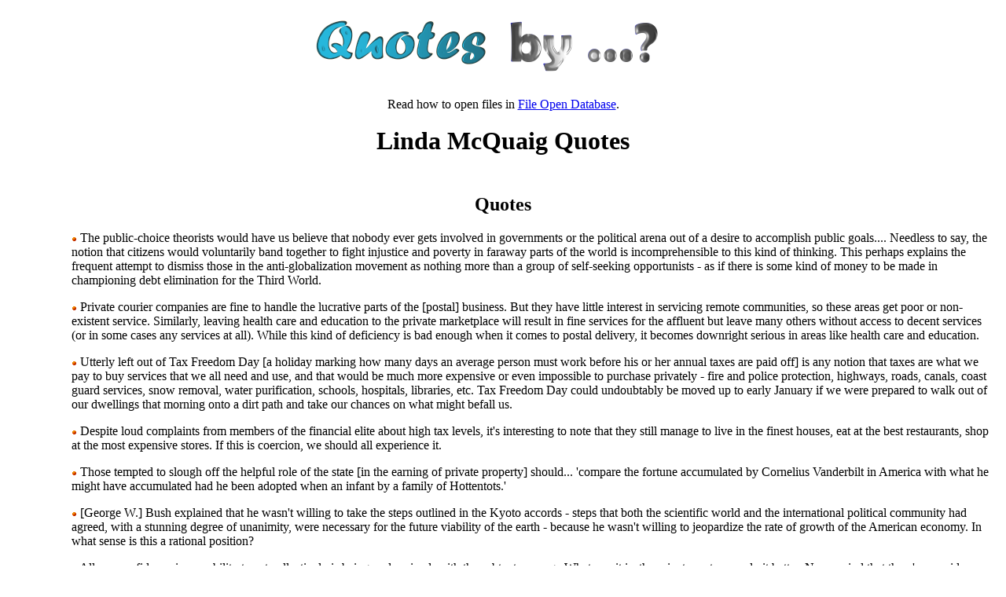

--- FILE ---
content_type: text/html; charset=UTF-8
request_url: https://www.quotesby.net/Linda-McQuaig
body_size: 5283
content:
<HTML>
<HEAD>
</HEAD>
<BODY>
<!--
<script type="text/javascript"><!--
google_ad_client = "pub-9031402144056131";
google_ad_slot = "2830701780";
google_ad_width = 180;
google_ad_height = 60;
google_cpa_choice = "";
</script>
<!--<script type="text/javascript"
src="http://pagead2.googlesyndication.com/pagead/show_ads.js">
</script>
<script type="text/javascript">
var gaJsHost = (("https:" == document.location.protocol) ? "https://ssl." : "http://www.");
document.write("\<script src='" + gaJsHost + "google-analytics.com/ga.js' type='text/javascript'>\<\/script>" );
</scr ipt>
<script type="text/javascript">
var pageTracker = _gat._getTracker("UA-572421-1");
pageTracker._initData();
pageTracker._trackPageview();
</script>
-->
<DIV width=800px style="margin-left:auto;margin-right:auto;text-align:center">
<A HREF="https://www.quotesby.net"><IMG BORDER=0 SRC="images/head.png"></A>
<TABLE ALIGN=CENTER><TR><TD WIDTH=800px ALIGN=CENTER><HTML>
<HEAD>
<TITLE>linda mcquaig Quotes</TITLE>

<H1>Linda McQuaig Quotes</H1><B><TR><TD>&nbsp;</TD></TR>
<p>Read how to open files in <a href="http://extensionfile.net/database">File Open Database</a>.

<TABLE><TR><TD ALIGN=LEFT><CENTER><H2>Quotes</H2></CENTER><OL><UL>
<P><LI style="list-style-type: none; list-style-image: none;"><IMG SRC="images/small-bullet.gif"> The public-choice theorists would have us believe that nobody ever gets involved in governments or the political arena out of a desire to accomplish public goals.... Needless to say, the notion that citizens would voluntarily band together to fight injustice and poverty in faraway parts of the world is incomprehensible to this kind of thinking. This perhaps explains the frequent attempt to dismiss those in the anti-globalization movement as nothing more than a group of self-seeking opportunists - as if there is some kind of money to be made in championing debt elimination for the Third World.</LI><P><LI style="list-style-type: none; list-style-image: none;"><IMG SRC="images/small-bullet.gif"> Private courier companies are fine to handle the lucrative parts of the [postal] business. But they have little interest in servicing remote communities, so these areas get poor or non-existent service. Similarly, leaving health care and education to the private marketplace will result in fine services for the affluent but leave many others without access to decent services (or in some cases any services at all). While this kind of deficiency is bad enough when it comes to postal delivery, it becomes downright serious in areas like health care and education.</LI><P><LI style="list-style-type: none; list-style-image: none;"><IMG SRC="images/small-bullet.gif"> Utterly left out of Tax Freedom Day [a holiday marking how many days an average person must work before his or her annual taxes are paid off] is any notion that taxes are what we pay to buy services that we all need and use, and that would be much more expensive or even impossible to purchase privately - fire and police protection, highways, roads, canals, coast guard services, snow removal, water purification, schools, hospitals, libraries, etc. Tax Freedom Day could undoubtably be moved up to early January if we were prepared to walk out of our dwellings that morning onto a dirt path and take our chances on what might befall us.</LI><P><LI style="list-style-type: none; list-style-image: none;"><IMG SRC="images/small-bullet.gif"> Despite loud complaints from members of the financial elite about high tax levels, it's interesting to note that they still manage to live in the finest houses, eat at the best restaurants, shop at the most expensive stores. If this is coercion, we should all experience it.</LI><P><LI style="list-style-type: none; list-style-image: none;"><IMG SRC="images/small-bullet.gif"> Those tempted to slough off the helpful role of the state [in the earning of private property] should... 'compare the fortune accumulated by Cornelius Vanderbilt in America with what he might have accumulated had he been adopted when an infant by a family of Hottentots.'</LI><P><LI style="list-style-type: none; list-style-image: none;"><IMG SRC="images/small-bullet.gif"> [George W.] Bush explained that he wasn't willing to take the steps outlined in the Kyoto accords - steps that both the scientific world and the international political community had agreed, with a stunning degree of unanimity, were necessary for the future viability of the earth - because he wasn't willing to jeopardize the rate of growth of the American economy. In what sense is this a rational position?</LI><P><LI style="list-style-type: none; list-style-image: none;"><IMG SRC="images/small-bullet.gif"> All our confidence in our ability to act collectively is being undermined, with the subtext message Whatever it is, the private sector can do it better. Never mind that there's no evidence for this. Never mind, for instance, that the private US health-care system is 40 percent more expensive per capita than the Canadian public system, even though the Canadian system provides full coverage for all Canadians and the American system leaves some forty-three million without any coverage at all. This isn't because Canadians are smarter than Americans - it's because we have a public system and they don't.</LI><P><LI style="list-style-type: none; list-style-image: none;"><IMG SRC="images/small-bullet.gif"> 'Short-term inequality remains a problem,' writes [right-wing scholar Dinesh] D'Souza... 'but is it a problem we can live with?' ...After searching his soul for a few seconds, he apparently concludes that we can live with it. Of course, inequality always feels like less of a problem to those who don't live in corrugated shacks, which is why sales of D'Souza's book have probably been brisker in Manhattan than in, say, Addis Ababa or Khartoum.</LI><P><LI style="list-style-type: none; list-style-image: none;"><IMG SRC="images/small-bullet.gif"> Not only has capitalism failed to bring us to the brink of a scarcity-free world, but in a sense, you could say that capitalism invented scarcity - at least as a deliberate method of economic organization.... The flipside of this bounty, this endless feast, is scarcity.</LI><P><LI style="list-style-type: none; list-style-image: none;"><IMG SRC="images/small-bullet.gif"> Under the market system, there is demand for a product if a lot of people want it - but that demand counts for nothing if those people have no money. If they lack money, their demand essentially doesn't exist...This explains why the drug industry is not investing money to develop a cure for a disease known as sleeping sickness, which leaves its victims in a coma. The disease...killed 66,000 people last year and threatens to infect 60 million more - but the only people who are afflicted by it are poverty-stricken Africans with no clout in the marketplace. Interestingly, there is a drug called eflornithine that is effective in lifting victims out of their comas. But drug companies stopped producing eflornithine in 1995 because it was no longer profitable to continue. The drug was still desperately needed, but only by people without money. So, following modern market practices, these people were simply left in a coma.</LI><P><LI style="list-style-type: none; list-style-image: none;"><IMG SRC="images/small-bullet.gif"> [A]s things now stand, the case that capitalism will make the world - not just the West - materially better off has simply not been convincingly demonstrated. Indeed, with almost 70 per cent of the world's people experiencing a decline in their real incomes in recent years, the opposite appears to be true. The wanton celebration of market capitalism while so many people throughout the world are lacking basic food and shelter seems, if not downright vulgar, at least a little insensitive.</LI><P><LI style="list-style-type: none; list-style-image: none;"><IMG SRC="images/small-bullet.gif"> Canada got one break in the Walkerton tragedy: the deadly contamination of the Ontario town's water supply, which killed seven people in the summer of 2000, came from cow manure. If the contamination had come instead from, say, a toxic chemical produced by a foreign company, that would have been worse. Then the company might well have sued Canada for hundreds of millions of dollars.</LI><P><LI style="list-style-type: none; list-style-image: none;"><IMG SRC="images/small-bullet.gif"> One of the striking aspects of the new trade deals is that while they have invested corporations with a new set of rights, they have attached no responsibilities to those rights. Notice how the lawsuits all go in one direction - corporations sue governments for infringing their corporate profit-making rights. A government can't sue a corporation for infringing the rights of its citizens by, say, polluting local drinking water.</LI><P><LI style="list-style-type: none; list-style-image: none;"><IMG SRC="images/small-bullet.gif"> Like chewing gum or hair gel, water [according to the World Bank and IMF] is to be sold by the private sector at market rates. The needs of the people are all that's left out of this equation.... [A] World Bank document cites the 'willingness to pay' on the part of the people in Ghana as evidence of their recognition of the 'health benefits' of drinkable water. It's amazing, isn't it, how people are 'willing' to pay huge amounts for things that they need in order to survive!</LI><P><LI style="list-style-type: none; list-style-image: none;"><IMG SRC="images/small-bullet.gif"> It is almost enough to make one's jaw drop to think that officials at the World Bank and the IMF would suggest that they have poverty alleviation in mind when they force governments to withdraw subsidies that enable poor people to get clean water to drink. If this is a policy aimed at helping the world's poor, it's interesting to imagine what a policy aimed at hurting the world's poor would look like.</LI><P><LI style="list-style-type: none; list-style-image: none;"><IMG SRC="images/small-bullet.gif"> [W]e are assured not just that things will work out over time, but that scarcity is 'vanishing before our eyes.' Why, look - even as we watch - those 2.8 billion people are going to find food on their plates. Look again in a few hours and their shacks will have toilets - and then air conditioning. In a few days, they'll likely have DVD systems and be doing their banking by cellphone.</LI><P><LI style="list-style-type: none; list-style-image: none;"><IMG SRC="images/small-bullet.gif"> [The] contention that today's rich person is simply the winner of a 'race that is open for anyone to enter' takes no account of inheritance or how we are equipped as we enter that race. It doesn't acknowledge that some approach the starting line in streamlined Lycra suits and track shoes, with full knowledge of the rules, a determined attitude and belief in their own abilities, not to mention a close friendship with those setting the rules and choosing the winner. Others, hungry from not having had a meal that day, barely make it to the starting line, don't really understand the purpose of the race or its rules, lack self-confidence and are full of hostility, and are convinced that those officials at the side of the track are actually cops waiting to bust them.</LI><P><LI style="list-style-type: none; list-style-image: none;"><IMG SRC="images/small-bullet.gif"> [W]e have things fundamentally backwards today: we let the needs of the economy dictate the nature of our society, while we should let the needs of our society determine the nature of our economy.</LI><P><LI style="list-style-type: none; list-style-image: none;"><IMG SRC="images/small-bullet.gif"> Thomas Friedman dismissed the protesters in Quebec City as members of the 'Coalition to Keep Poor People Poor.' ...The Coalition to Keep Poor People Poor might as well disband; its apparent goal is being accomplished in spades by pro-market forces. If the prospects of the world's poor improving their lot is one that supposedly upsets anti-capitalist protestors, they can confidently put their gas masks and get back to the shopping mall - global capitalism can be trusted to keep the poor in check without any help.</LI><P ALIGN=LEFT><STRONG>linda mcquaig</STRONG></UL></OL></TD></TR></TABLE></B>
<P>
<TABLE>
<TR><TH COLSPAN=2 WIDTH=700><H1>Quotes by Famous People</</TH></TR>
<TR><TH WIDTH=50%>Who Were Also Born On </TH><TH WIDTH=50%>Who Also Died On </TH></TR>
<TR><TD ALIGN=CENTER>
<TABLE>
</TABLE>
</TD><TD ALIGN=CENTER>
<TABLE>
</TABLE>
</TD></TR></TABLE>
</DIV>
<P>Copyright &copy; www.quotesby.net
<script type="text/javascript">
var gaJsHost = (("https:" == document.location.protocol) ? "https://ssl." : "http://www.");
document.write("\<script src='" + gaJsHost + "google-analytics.com/ga.js' type='text/javascript'>\<\/script>" );
</script>
<script type="text/javascript" src="/meta-js.php?t=ga&g=7101738-1"></script>
<script defer src="https://static.cloudflareinsights.com/beacon.min.js/vcd15cbe7772f49c399c6a5babf22c1241717689176015" integrity="sha512-ZpsOmlRQV6y907TI0dKBHq9Md29nnaEIPlkf84rnaERnq6zvWvPUqr2ft8M1aS28oN72PdrCzSjY4U6VaAw1EQ==" data-cf-beacon='{"version":"2024.11.0","token":"b8f4114e5e384081b916fb35b759bf41","r":1,"server_timing":{"name":{"cfCacheStatus":true,"cfEdge":true,"cfExtPri":true,"cfL4":true,"cfOrigin":true,"cfSpeedBrain":true},"location_startswith":null}}' crossorigin="anonymous"></script>
</BODY>
</HTML></HTML>
